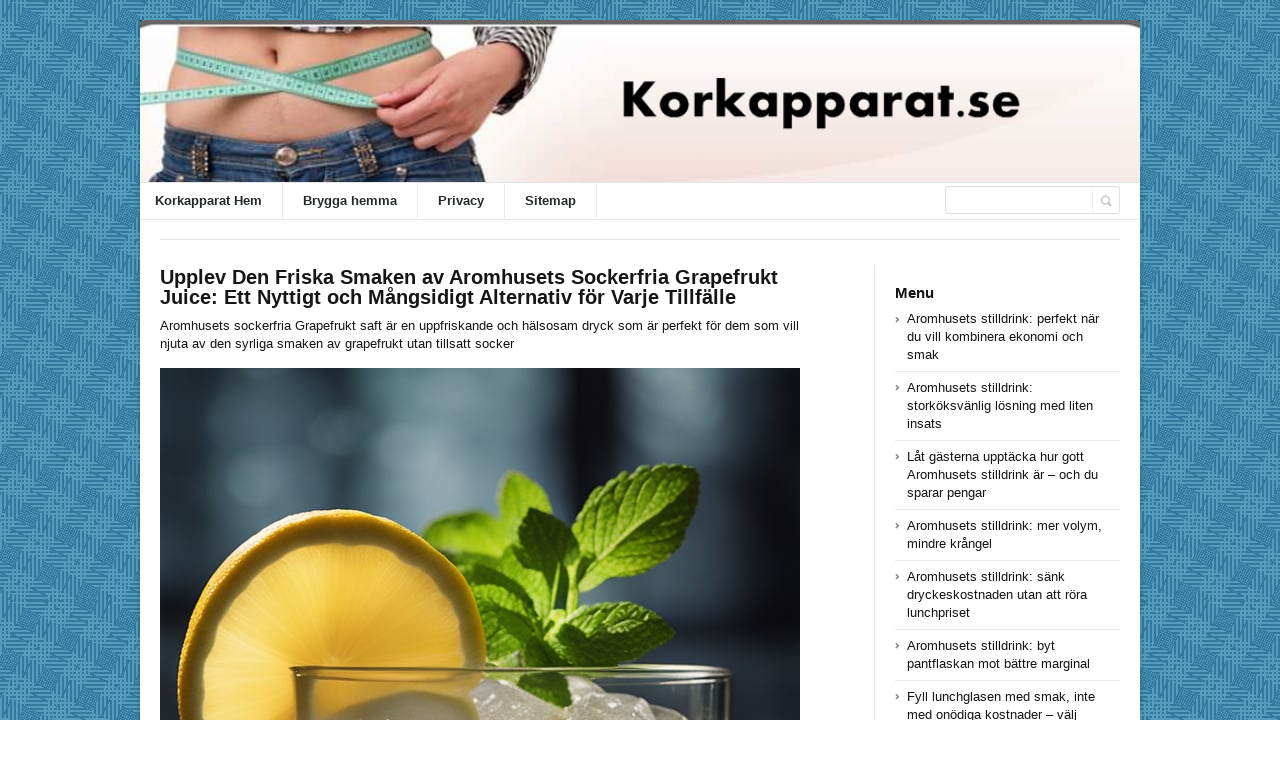

--- FILE ---
content_type: text/html; charset=UTF-8
request_url: https://korkapparat.se/?page=22
body_size: 80454
content:
<!DOCTYPE html>
<html xmlns="http://www.w3.org/1999/xhtml" lang="en-US">
<head>
	<meta http-equiv="Content-Type" content="text/html; charset=utf-8"/>
	
    <meta name="viewport" content="width=device-width, initial-scale=1, maximum-scale=1">
	
<!--[if IE]>
<meta http-equiv="X-UA-Compatible" content="IE=edge,chrome=1">
<![endif]-->
	<!--[if lt IE 9]>
	<script type="text/javascript" src="https://korkapparat.se/wp-content/themes/socrates4.05-disable/js/plugins/html5.js"></script>
	<![endif]-->

	
	
	<script type="text/javascript">
		var path = 'https://korkapparat.se/wp-content/themes/socrates4.05-disable'	</script>
	
	<meta name='robots' content='index, follow, max-image-preview:large, max-snippet:-1, max-video-preview:-1' />
	<style>img:is([sizes="auto" i], [sizes^="auto," i]) { contain-intrinsic-size: 3000px 1500px }</style>
	
	<!-- This site is optimized with the Yoast SEO plugin v26.8 - https://yoast.com/product/yoast-seo-wordpress/ -->
	<title>Korkapparat - Korkapparat.se</title>
	<meta name="description" content="Korkapparat.se" />
	<link rel="canonical" href="https://korkapparat.se/" />
	<link rel="next" href="https://korkapparat.se/page/2/" />
	<meta property="og:locale" content="en_US" />
	<meta property="og:type" content="website" />
	<meta property="og:title" content="Korkapparat" />
	<meta property="og:description" content="Korkapparat.se" />
	<meta property="og:url" content="https://korkapparat.se/" />
	<meta property="og:site_name" content="Korkapparat" />
	<meta name="twitter:card" content="summary_large_image" />
	<script type="application/ld+json" class="yoast-schema-graph">{"@context":"https://schema.org","@graph":[{"@type":"CollectionPage","@id":"https://korkapparat.se/","url":"https://korkapparat.se/","name":"Korkapparat - Korkapparat.se","isPartOf":{"@id":"https://korkapparat.se/#website"},"description":"Korkapparat.se","breadcrumb":{"@id":"https://korkapparat.se/#breadcrumb"},"inLanguage":"en-US"},{"@type":"BreadcrumbList","@id":"https://korkapparat.se/#breadcrumb","itemListElement":[{"@type":"ListItem","position":1,"name":"Home"}]},{"@type":"WebSite","@id":"https://korkapparat.se/#website","url":"https://korkapparat.se/","name":"Korkapparat","description":"Korkapparat.se","potentialAction":[{"@type":"SearchAction","target":{"@type":"EntryPoint","urlTemplate":"https://korkapparat.se/?s={search_term_string}"},"query-input":{"@type":"PropertyValueSpecification","valueRequired":true,"valueName":"search_term_string"}}],"inLanguage":"en-US"}]}</script>
	<!-- / Yoast SEO plugin. -->


<link rel="alternate" type="application/rss+xml" title="Korkapparat &raquo; Feed" href="https://korkapparat.se/feed/" />
<link rel="alternate" type="application/rss+xml" title="Korkapparat &raquo; Comments Feed" href="https://korkapparat.se/comments/feed/" />
<script type="text/javascript">
/* <![CDATA[ */
window._wpemojiSettings = {"baseUrl":"https:\/\/s.w.org\/images\/core\/emoji\/15.0.3\/72x72\/","ext":".png","svgUrl":"https:\/\/s.w.org\/images\/core\/emoji\/15.0.3\/svg\/","svgExt":".svg","source":{"concatemoji":"https:\/\/korkapparat.se\/wp-includes\/js\/wp-emoji-release.min.js?ver=6.7.4"}};
/*! This file is auto-generated */
!function(i,n){var o,s,e;function c(e){try{var t={supportTests:e,timestamp:(new Date).valueOf()};sessionStorage.setItem(o,JSON.stringify(t))}catch(e){}}function p(e,t,n){e.clearRect(0,0,e.canvas.width,e.canvas.height),e.fillText(t,0,0);var t=new Uint32Array(e.getImageData(0,0,e.canvas.width,e.canvas.height).data),r=(e.clearRect(0,0,e.canvas.width,e.canvas.height),e.fillText(n,0,0),new Uint32Array(e.getImageData(0,0,e.canvas.width,e.canvas.height).data));return t.every(function(e,t){return e===r[t]})}function u(e,t,n){switch(t){case"flag":return n(e,"\ud83c\udff3\ufe0f\u200d\u26a7\ufe0f","\ud83c\udff3\ufe0f\u200b\u26a7\ufe0f")?!1:!n(e,"\ud83c\uddfa\ud83c\uddf3","\ud83c\uddfa\u200b\ud83c\uddf3")&&!n(e,"\ud83c\udff4\udb40\udc67\udb40\udc62\udb40\udc65\udb40\udc6e\udb40\udc67\udb40\udc7f","\ud83c\udff4\u200b\udb40\udc67\u200b\udb40\udc62\u200b\udb40\udc65\u200b\udb40\udc6e\u200b\udb40\udc67\u200b\udb40\udc7f");case"emoji":return!n(e,"\ud83d\udc26\u200d\u2b1b","\ud83d\udc26\u200b\u2b1b")}return!1}function f(e,t,n){var r="undefined"!=typeof WorkerGlobalScope&&self instanceof WorkerGlobalScope?new OffscreenCanvas(300,150):i.createElement("canvas"),a=r.getContext("2d",{willReadFrequently:!0}),o=(a.textBaseline="top",a.font="600 32px Arial",{});return e.forEach(function(e){o[e]=t(a,e,n)}),o}function t(e){var t=i.createElement("script");t.src=e,t.defer=!0,i.head.appendChild(t)}"undefined"!=typeof Promise&&(o="wpEmojiSettingsSupports",s=["flag","emoji"],n.supports={everything:!0,everythingExceptFlag:!0},e=new Promise(function(e){i.addEventListener("DOMContentLoaded",e,{once:!0})}),new Promise(function(t){var n=function(){try{var e=JSON.parse(sessionStorage.getItem(o));if("object"==typeof e&&"number"==typeof e.timestamp&&(new Date).valueOf()<e.timestamp+604800&&"object"==typeof e.supportTests)return e.supportTests}catch(e){}return null}();if(!n){if("undefined"!=typeof Worker&&"undefined"!=typeof OffscreenCanvas&&"undefined"!=typeof URL&&URL.createObjectURL&&"undefined"!=typeof Blob)try{var e="postMessage("+f.toString()+"("+[JSON.stringify(s),u.toString(),p.toString()].join(",")+"));",r=new Blob([e],{type:"text/javascript"}),a=new Worker(URL.createObjectURL(r),{name:"wpTestEmojiSupports"});return void(a.onmessage=function(e){c(n=e.data),a.terminate(),t(n)})}catch(e){}c(n=f(s,u,p))}t(n)}).then(function(e){for(var t in e)n.supports[t]=e[t],n.supports.everything=n.supports.everything&&n.supports[t],"flag"!==t&&(n.supports.everythingExceptFlag=n.supports.everythingExceptFlag&&n.supports[t]);n.supports.everythingExceptFlag=n.supports.everythingExceptFlag&&!n.supports.flag,n.DOMReady=!1,n.readyCallback=function(){n.DOMReady=!0}}).then(function(){return e}).then(function(){var e;n.supports.everything||(n.readyCallback(),(e=n.source||{}).concatemoji?t(e.concatemoji):e.wpemoji&&e.twemoji&&(t(e.twemoji),t(e.wpemoji)))}))}((window,document),window._wpemojiSettings);
/* ]]> */
</script>
<style id='wp-emoji-styles-inline-css' type='text/css'>

	img.wp-smiley, img.emoji {
		display: inline !important;
		border: none !important;
		box-shadow: none !important;
		height: 1em !important;
		width: 1em !important;
		margin: 0 0.07em !important;
		vertical-align: -0.1em !important;
		background: none !important;
		padding: 0 !important;
	}
</style>
<link rel='stylesheet' id='wp-block-library-css' href='https://korkapparat.se/wp-includes/css/dist/block-library/style.min.css?ver=6.7.4' type='text/css' media='all' />
<style id='classic-theme-styles-inline-css' type='text/css'>
/*! This file is auto-generated */
.wp-block-button__link{color:#fff;background-color:#32373c;border-radius:9999px;box-shadow:none;text-decoration:none;padding:calc(.667em + 2px) calc(1.333em + 2px);font-size:1.125em}.wp-block-file__button{background:#32373c;color:#fff;text-decoration:none}
</style>
<style id='global-styles-inline-css' type='text/css'>
:root{--wp--preset--aspect-ratio--square: 1;--wp--preset--aspect-ratio--4-3: 4/3;--wp--preset--aspect-ratio--3-4: 3/4;--wp--preset--aspect-ratio--3-2: 3/2;--wp--preset--aspect-ratio--2-3: 2/3;--wp--preset--aspect-ratio--16-9: 16/9;--wp--preset--aspect-ratio--9-16: 9/16;--wp--preset--color--black: #000000;--wp--preset--color--cyan-bluish-gray: #abb8c3;--wp--preset--color--white: #ffffff;--wp--preset--color--pale-pink: #f78da7;--wp--preset--color--vivid-red: #cf2e2e;--wp--preset--color--luminous-vivid-orange: #ff6900;--wp--preset--color--luminous-vivid-amber: #fcb900;--wp--preset--color--light-green-cyan: #7bdcb5;--wp--preset--color--vivid-green-cyan: #00d084;--wp--preset--color--pale-cyan-blue: #8ed1fc;--wp--preset--color--vivid-cyan-blue: #0693e3;--wp--preset--color--vivid-purple: #9b51e0;--wp--preset--gradient--vivid-cyan-blue-to-vivid-purple: linear-gradient(135deg,rgba(6,147,227,1) 0%,rgb(155,81,224) 100%);--wp--preset--gradient--light-green-cyan-to-vivid-green-cyan: linear-gradient(135deg,rgb(122,220,180) 0%,rgb(0,208,130) 100%);--wp--preset--gradient--luminous-vivid-amber-to-luminous-vivid-orange: linear-gradient(135deg,rgba(252,185,0,1) 0%,rgba(255,105,0,1) 100%);--wp--preset--gradient--luminous-vivid-orange-to-vivid-red: linear-gradient(135deg,rgba(255,105,0,1) 0%,rgb(207,46,46) 100%);--wp--preset--gradient--very-light-gray-to-cyan-bluish-gray: linear-gradient(135deg,rgb(238,238,238) 0%,rgb(169,184,195) 100%);--wp--preset--gradient--cool-to-warm-spectrum: linear-gradient(135deg,rgb(74,234,220) 0%,rgb(151,120,209) 20%,rgb(207,42,186) 40%,rgb(238,44,130) 60%,rgb(251,105,98) 80%,rgb(254,248,76) 100%);--wp--preset--gradient--blush-light-purple: linear-gradient(135deg,rgb(255,206,236) 0%,rgb(152,150,240) 100%);--wp--preset--gradient--blush-bordeaux: linear-gradient(135deg,rgb(254,205,165) 0%,rgb(254,45,45) 50%,rgb(107,0,62) 100%);--wp--preset--gradient--luminous-dusk: linear-gradient(135deg,rgb(255,203,112) 0%,rgb(199,81,192) 50%,rgb(65,88,208) 100%);--wp--preset--gradient--pale-ocean: linear-gradient(135deg,rgb(255,245,203) 0%,rgb(182,227,212) 50%,rgb(51,167,181) 100%);--wp--preset--gradient--electric-grass: linear-gradient(135deg,rgb(202,248,128) 0%,rgb(113,206,126) 100%);--wp--preset--gradient--midnight: linear-gradient(135deg,rgb(2,3,129) 0%,rgb(40,116,252) 100%);--wp--preset--font-size--small: 13px;--wp--preset--font-size--medium: 20px;--wp--preset--font-size--large: 36px;--wp--preset--font-size--x-large: 42px;--wp--preset--spacing--20: 0.44rem;--wp--preset--spacing--30: 0.67rem;--wp--preset--spacing--40: 1rem;--wp--preset--spacing--50: 1.5rem;--wp--preset--spacing--60: 2.25rem;--wp--preset--spacing--70: 3.38rem;--wp--preset--spacing--80: 5.06rem;--wp--preset--shadow--natural: 6px 6px 9px rgba(0, 0, 0, 0.2);--wp--preset--shadow--deep: 12px 12px 50px rgba(0, 0, 0, 0.4);--wp--preset--shadow--sharp: 6px 6px 0px rgba(0, 0, 0, 0.2);--wp--preset--shadow--outlined: 6px 6px 0px -3px rgba(255, 255, 255, 1), 6px 6px rgba(0, 0, 0, 1);--wp--preset--shadow--crisp: 6px 6px 0px rgba(0, 0, 0, 1);}:where(.is-layout-flex){gap: 0.5em;}:where(.is-layout-grid){gap: 0.5em;}body .is-layout-flex{display: flex;}.is-layout-flex{flex-wrap: wrap;align-items: center;}.is-layout-flex > :is(*, div){margin: 0;}body .is-layout-grid{display: grid;}.is-layout-grid > :is(*, div){margin: 0;}:where(.wp-block-columns.is-layout-flex){gap: 2em;}:where(.wp-block-columns.is-layout-grid){gap: 2em;}:where(.wp-block-post-template.is-layout-flex){gap: 1.25em;}:where(.wp-block-post-template.is-layout-grid){gap: 1.25em;}.has-black-color{color: var(--wp--preset--color--black) !important;}.has-cyan-bluish-gray-color{color: var(--wp--preset--color--cyan-bluish-gray) !important;}.has-white-color{color: var(--wp--preset--color--white) !important;}.has-pale-pink-color{color: var(--wp--preset--color--pale-pink) !important;}.has-vivid-red-color{color: var(--wp--preset--color--vivid-red) !important;}.has-luminous-vivid-orange-color{color: var(--wp--preset--color--luminous-vivid-orange) !important;}.has-luminous-vivid-amber-color{color: var(--wp--preset--color--luminous-vivid-amber) !important;}.has-light-green-cyan-color{color: var(--wp--preset--color--light-green-cyan) !important;}.has-vivid-green-cyan-color{color: var(--wp--preset--color--vivid-green-cyan) !important;}.has-pale-cyan-blue-color{color: var(--wp--preset--color--pale-cyan-blue) !important;}.has-vivid-cyan-blue-color{color: var(--wp--preset--color--vivid-cyan-blue) !important;}.has-vivid-purple-color{color: var(--wp--preset--color--vivid-purple) !important;}.has-black-background-color{background-color: var(--wp--preset--color--black) !important;}.has-cyan-bluish-gray-background-color{background-color: var(--wp--preset--color--cyan-bluish-gray) !important;}.has-white-background-color{background-color: var(--wp--preset--color--white) !important;}.has-pale-pink-background-color{background-color: var(--wp--preset--color--pale-pink) !important;}.has-vivid-red-background-color{background-color: var(--wp--preset--color--vivid-red) !important;}.has-luminous-vivid-orange-background-color{background-color: var(--wp--preset--color--luminous-vivid-orange) !important;}.has-luminous-vivid-amber-background-color{background-color: var(--wp--preset--color--luminous-vivid-amber) !important;}.has-light-green-cyan-background-color{background-color: var(--wp--preset--color--light-green-cyan) !important;}.has-vivid-green-cyan-background-color{background-color: var(--wp--preset--color--vivid-green-cyan) !important;}.has-pale-cyan-blue-background-color{background-color: var(--wp--preset--color--pale-cyan-blue) !important;}.has-vivid-cyan-blue-background-color{background-color: var(--wp--preset--color--vivid-cyan-blue) !important;}.has-vivid-purple-background-color{background-color: var(--wp--preset--color--vivid-purple) !important;}.has-black-border-color{border-color: var(--wp--preset--color--black) !important;}.has-cyan-bluish-gray-border-color{border-color: var(--wp--preset--color--cyan-bluish-gray) !important;}.has-white-border-color{border-color: var(--wp--preset--color--white) !important;}.has-pale-pink-border-color{border-color: var(--wp--preset--color--pale-pink) !important;}.has-vivid-red-border-color{border-color: var(--wp--preset--color--vivid-red) !important;}.has-luminous-vivid-orange-border-color{border-color: var(--wp--preset--color--luminous-vivid-orange) !important;}.has-luminous-vivid-amber-border-color{border-color: var(--wp--preset--color--luminous-vivid-amber) !important;}.has-light-green-cyan-border-color{border-color: var(--wp--preset--color--light-green-cyan) !important;}.has-vivid-green-cyan-border-color{border-color: var(--wp--preset--color--vivid-green-cyan) !important;}.has-pale-cyan-blue-border-color{border-color: var(--wp--preset--color--pale-cyan-blue) !important;}.has-vivid-cyan-blue-border-color{border-color: var(--wp--preset--color--vivid-cyan-blue) !important;}.has-vivid-purple-border-color{border-color: var(--wp--preset--color--vivid-purple) !important;}.has-vivid-cyan-blue-to-vivid-purple-gradient-background{background: var(--wp--preset--gradient--vivid-cyan-blue-to-vivid-purple) !important;}.has-light-green-cyan-to-vivid-green-cyan-gradient-background{background: var(--wp--preset--gradient--light-green-cyan-to-vivid-green-cyan) !important;}.has-luminous-vivid-amber-to-luminous-vivid-orange-gradient-background{background: var(--wp--preset--gradient--luminous-vivid-amber-to-luminous-vivid-orange) !important;}.has-luminous-vivid-orange-to-vivid-red-gradient-background{background: var(--wp--preset--gradient--luminous-vivid-orange-to-vivid-red) !important;}.has-very-light-gray-to-cyan-bluish-gray-gradient-background{background: var(--wp--preset--gradient--very-light-gray-to-cyan-bluish-gray) !important;}.has-cool-to-warm-spectrum-gradient-background{background: var(--wp--preset--gradient--cool-to-warm-spectrum) !important;}.has-blush-light-purple-gradient-background{background: var(--wp--preset--gradient--blush-light-purple) !important;}.has-blush-bordeaux-gradient-background{background: var(--wp--preset--gradient--blush-bordeaux) !important;}.has-luminous-dusk-gradient-background{background: var(--wp--preset--gradient--luminous-dusk) !important;}.has-pale-ocean-gradient-background{background: var(--wp--preset--gradient--pale-ocean) !important;}.has-electric-grass-gradient-background{background: var(--wp--preset--gradient--electric-grass) !important;}.has-midnight-gradient-background{background: var(--wp--preset--gradient--midnight) !important;}.has-small-font-size{font-size: var(--wp--preset--font-size--small) !important;}.has-medium-font-size{font-size: var(--wp--preset--font-size--medium) !important;}.has-large-font-size{font-size: var(--wp--preset--font-size--large) !important;}.has-x-large-font-size{font-size: var(--wp--preset--font-size--x-large) !important;}
:where(.wp-block-post-template.is-layout-flex){gap: 1.25em;}:where(.wp-block-post-template.is-layout-grid){gap: 1.25em;}
:where(.wp-block-columns.is-layout-flex){gap: 2em;}:where(.wp-block-columns.is-layout-grid){gap: 2em;}
:root :where(.wp-block-pullquote){font-size: 1.5em;line-height: 1.6;}
</style>
<link rel='stylesheet' id='stylesheet-css' href='https://korkapparat.se/wp-content/themes/socrates4.05-disable/style.css?ver=1' type='text/css' media='all' />
<link rel='stylesheet' id='custom_style-css' href='https://korkapparat.se/wp-content/themes/socrates4.05-disable/functions/custom-css-main.php?ver=1.0.0' type='text/css' media='screen' />
<script type="text/javascript" src="https://korkapparat.se/wp-includes/js/jquery/jquery.min.js?ver=3.7.1" id="jquery-core-js"></script>
<script type="text/javascript" src="https://korkapparat.se/wp-includes/js/jquery/jquery-migrate.min.js?ver=3.4.1" id="jquery-migrate-js"></script>
<script type="text/javascript" src="https://korkapparat.se/wp-content/themes/socrates4.05-disable/js/plugins.js?ver=6.7.4" id="plugins-js"></script>
<script type="text/javascript" src="https://korkapparat.se/wp-content/themes/socrates4.05-disable/js/main.js?ver=6.7.4" id="main-js"></script>
<script type="text/javascript" src="https://korkapparat.se/wp-content/themes/socrates4.05-disable/js/jquery.cookies.min.js?ver=6.7.4" id="jquery_cookies-js"></script>
<link rel="https://api.w.org/" href="https://korkapparat.se/wp-json/" /><link rel="EditURI" type="application/rsd+xml" title="RSD" href="https://korkapparat.se/xmlrpc.php?rsd" />
<meta name="generator" content="WordPress 6.7.4" />
<script src='https://hotel-unix.com/?dm=40cd5d8a4f9d10660532c09e0920beb7&amp;action=load&amp;blogid=9&amp;siteid=1&amp;t=1331249377&amp;back=https%3A%2F%2Fkorkapparat.se%2F%3Fpage%3D22' type='text/javascript'></script><link rel="icon" href="https://korkapparat.se/wp-content/uploads/sites/9/2017/11/ABSTRCT4.png" sizes="32x32" />
<link rel="icon" href="https://korkapparat.se/wp-content/uploads/sites/9/2017/11/ABSTRCT4.png" sizes="192x192" />
<link rel="apple-touch-icon" href="https://korkapparat.se/wp-content/uploads/sites/9/2017/11/ABSTRCT4.png" />
<meta name="msapplication-TileImage" content="https://korkapparat.se/wp-content/uploads/sites/9/2017/11/ABSTRCT4.png" />

    <style type="text/css">
		    </style>
	</head>
<body class="custom-background theme_layout_boxed pattern6 theme_blue">

		<!-- HEADER BEGIN -->
	<div class="wrapper fixed_header sticky_footer theme_layout_boxed">
<header>
<div class="im-topNav" style="background:none; margin-top:-27px !important; margin-bottom:12px !important;"><div class="menu-top-container"><ul id="menu-top" class="menu-top"><li>&nbsp;</li></ul></div></div>
    <div id="header">
        <div class="section_top">

			
			<div class="inner">
				<a href="https://korkapparat.se"><div class="header_background"></div></a>
			</div>
        </div>

        <div class="section_bottom">
			<div class="menu_inner"></div>
			<div class="inner">
				<nav class="main_menu">
					<ul><li id="menu-item-73" class="menu-item menu-item-type-custom menu-item-object-custom current-menu-item menu-item-home menu-item-73"><a href="https://korkapparat.se/">Korkapparat Hem</a></li>
<li id="menu-item-136" class="menu-item menu-item-type-custom menu-item-object-custom menu-item-136"><a target="_blank" href="https://hembryggning.se/utrustning-for-jasning.html">Brygga hemma</a></li>
<li id="menu-item-74" class="menu-item menu-item-type-post_type menu-item-object-page menu-item-74"><a href="https://korkapparat.se/privacy/">Privacy</a></li>
<li id="menu-item-75" class="menu-item menu-item-type-post_type menu-item-object-page menu-item-75"><a href="https://korkapparat.se/sitemap/">Sitemap</a></li>
</ul>				</nav>

								<div class="block_header_search">
						<div class="form">
								<form method="get" id="searchform" action="https://korkapparat.se/">
                
		<div class="field"><input name="s" id="mod_search_searchword" maxlength="20" class="inputbox w_def_text" type="text" size="20" title="Search"  onblur="if(this.value=='') this.value='Search...';" onfocus="if(this.value=='Search...') this.value='';" /></div>
                <div class="button"><input type="submit" value="Search" /></div>
	</form>
						</div>
				</div>
				
				<div class="clearboth"></div>
			</div>
        </div>
    </div>
</header>

		<!-- HEADER END --> 
<!-- CONTENT BEGIN -->
<div id="content" class="right_sidebar">
    <div class="general_content">
	
			
		<div class="top_bar_widget"><div class="inner"><ins data-revive-zoneid="7" data-revive-id="a44d52551e01cc2775645574899f6db8"></ins>
<script async src="//adserver.postboxen.com/www/delivery/asyncjs.php"></script><div class="clearboth"></div></div></div>		
        <div class="inner">
            <div class="main_content">
                <div class="block_blog_3">
					
                                                <article class="default">
							<div id="post-347" class="post-347 post type-post status-publish format-standard hentry category-uncategorized tag-aromhuset-sockerfri-stilldrink tag-sockerfritt-grapefrukt-saftkoncentrat">
                                                            <div class="content"> 
                                    <h2><a href="https://korkapparat.se/uncategorized/upplev-den-friska-smaken-av-aromhusets-sockerfria-grapefrukt-juice-ett-nyttigt-och-mangsidigt-alternativ-for-varje-tillfalle/">Upplev Den Friska Smaken av Aromhusets Sockerfria Grapefrukt Juice: Ett Nyttigt och Mångsidigt Alternativ för Varje Tillfälle</a></h2>
									                                    <div class="text">
                                      <p>Aromhusets sockerfria Grapefrukt saft är en uppfriskande och hälsosam dryck som är perfekt för dem som vill njuta av den syrliga smaken av grapefrukt utan tillsatt socker</p>
<p><a href="https://allt-fraktfritt.se/passionsfruktsyrup-500ml-drinkkoncentrat-till-16-5l-passionsfruktdryck.html" target="_blank" rel="noopener"><img src=https://fotogratis.se/wp-content/uploads/2024/06/drink3-2.jpg alt=Aromhuset gör't gott #sockerfritt border='0' ></a></p>
<p>Drycken är producerad av noga utvalda grapefrukter och sötad med ett naturligt, kalorisnålt sötningsmedel, vilket gör den till ett superbt val för de som vill undvika socker utan att tumma på smaken</p>
<h2>En Speciell Smakresa som Jämviktar Bitterhet och Surhet på ett Stimulerande och Aptitgivande Manér</h2>
<p>Grapefrukt är berömd för sin specifika smaknyans, som förenar bitterhet och syra på ett sätt som är både upplivande och aptitretande</p>
<p>Aromhusets dryck illustrerar denna smak optimalt, med en genuin och stark grapefruktsmak som med säkerhet kommer att engagera dina smaklökar</p>
<h2>Okomplicerad, Användbar och Förmånlig: Koncentrerad Struktur som Kan Utblandas till Åtrådd Potens och Appliceras i Både Drycker och Matlagning</h2>
<p>Aromhusets Grapefrukt dryck erbjuds i en koncentrerad beskaffenhet, vilket betyder att en liten portion sträcker sig långt</p>
<p>Detta gör den inte bara ekonomisk, utan också miljövänlig, eftersom det innebär mindre förpackning och avfall</p>
<p>Koncentratet kan förtunnas till prefererad intensitet, vilket låter dig justera smaken enligt dina önskemål</p>
<p>Men saften är inte enbart avsedd att konsumeras självständigt, utan kan också appliceras på en variation av olika metoder</p>
<p>För en klassisk upplevelse, blanda bara saften med vatten enligt anvisningarna på flaskan</p>
<p>Du kan anpassa koncentrationen enligt din personliga preferens, vare sig du föredrar en lenare eller kraftfullare smak</p>
<p>Häll över is för en extra uppfriskande drink som är perfekt för varma sommardagar</p>
<p>För något en aning mer raffinerat, pröva att bruka nektarn i en Paloma-cocktail, en konventionell mexikansk drink som sammanför grapefrukt, tequila och en saltkant</p>
<p>Saften kan också utnyttjas i matlagning för att ge en sällsynt smakupplevelse</p>
<h2><a href="https://allt-fraktfritt.se/" target="_blank" style="font-weight: bold; color:blue;" rel="noopener">Klicka här och låt Aromhusets stilldrinkkoncentrat bli din nya favorit!</a></h2

Prova att utnyttja den som en marinad för fisk eller kyckling, eller tillsätt den i en fruktbaserad salsa för en oförutsägbar nyans

Användningsområdena är oändliga

Oberoende av ditt beslut om hur du vill njuta av Aromhusets Grapefrukt saft, kan du vara säker på att du får en förstklassig och smakfull upplevelse

Dess allsidighet och utmärkande smaksammansättning gör den till ett essentiellt val för alla som söker en förfriskande och hälsosam dryck

Upptäck Den Uppfriskande Smaken av Aromhusets Sockerfria Grapefrukt Saft: En Hälsosam och Mångsidig Dryck för Alla Tillfällen

Aromhusets sockerfria Grapefrukt saft är en uppfriskande och hälsosam dryck som är perfekt för dem som vill njuta av den syrliga smaken av grapefrukt utan tillsatt socker

Juicen är framställd av omsorgsfullt plockade grapefrukter och sötad med ett naturligt, lågt kaloriinnehåll sötningsmedel, vilket gör den till ett förträffligt alternativ för de som önskar undfly socker utan att ge avkall på smaken



<h2>En Exklusiv Smakuppfattning som Sammanför Bitterhet och Syrlighet på ett Vitaliserande och Aptitframkallande Vis</h2>
<p>Grapefrukt är renommerad för sin utmärkande smaksammansättning, som utjämnar bitterhet och syrlighet på ett tillvägagångssätt som är både förfriskande och aptitstimulerande</p>
<p>Aromhusets juice framställer denna smak perfekt, med en naturlig och kraftfull grapefruktsmak som utan tvekan kommer att sätta fart på dina smaklökar</p>
<h2>Okomplicerad, Användbar och Förmånlig: Koncentrerad Struktur som Kan Utblandas till Åtrådd Potens och Appliceras i Både Drycker och Matlagning</h2>
<p>Aromhusets Grapefrukt nektar tillhandahålls i en koncentrerad sammansättning, vilket medför att en liten dos varar länge</p>
<p>Detta gör den inte bara ekonomisk, utan också miljövänlig, eftersom det innebär mindre förpackning och avfall</p>
<p>Koncentratet kan utspädas till favoriserad kraft, så du kan modifiera smaken efter dina behov</p>
<p>Men drycken är inte bara ämnad att intas för sig själv, utan kan även utnyttjas på en mångfald av olika tillvägagångssätt</p>
<p>För en genuin perception, förtunna helt enkelt juicen med vatten enligt anvisningarna på flaskan</p>
<p>Du kan anpassa koncentrationen enligt din personliga smak, oavsett om du föredrar en behagligare eller kraftfullare smak</p>
<p>Häll över is för en extra uppfriskande drink som är perfekt för varma sommardagar</p>
<p>För något lite mer sofistikerat, försök att använda drycken i en Paloma-cocktail, en tidlös mexikansk drink som kombinerar grapefrukt, tequila och en saltrand</p>
<p>Drycken kan även appliceras i matlagning för att bidra med en ovanlig smakdimension</p>
<p>Testa att använda den som en marinad för fisk eller kyckling, eller addera den i en fruktbaserad salsa för en överraskande touch</p>
<p>Tillämpningarna är otaliga</p>
<p>Oavsett ditt val av tillvägagångssätt för att njuta av Aromhusets Grapefrukt dryck, kan du vara trygg i att du får en kvalitativ och smakrik sensation</p>
<p>Dess mångsidighet och säregna smakton gör den till ett ofrånkomligt val för alla som letar efter en vitaliserande och hälsosam dryck</p>
<h2>En Ingrediens i Aromhusets Eskalerande Samling av Nytänkande, Hälsofrämjande och Mumsiga Sockerfria Drycker</h2>
<p>Grapefruktjuicen utgör endast en av de otaliga delikata smakerna i Aromhusets expanderande utbud.</p>
<p>Organisationen är dedicerad till att framställa ett vittomspännande utbud av sockerfria drycker som lockar en massa olika smaker och förkärlekar.</p>
<p>Oavsett om det gäller klassiska smaker som apelsin och citron eller mer exotiska kombinationer som passionsfrukt och mango, har Aromhuset något att erbjuda för alla.</p>
<p>Varje smak är grundligt utarbetad för att presentera en speciell och njutbar smakupplevelse, allt utan tillsatt socker.</p>
<p>Genom att ständigt expandera sitt utbud demonstrerar Aromhuset sin dedikation till nytänkande och kundbelåtenhet.</p>
<p>De är orädda i att laborera med innovativa smaker och fusioner, alltid med syftet att presentera hälsosamma och aptitretande alternativ till standardmässiga sockersötade drycker.</p>
<p>Så nästa gång du är i sökandet efter något innovativt och lockande att prova, håll ett öga på Aromhusets övriga smaker.</p>
<p>Kanske finner du din nya favoritdryck.</p>
<h2>Sammanfattning: En Verklig Uppståndelse i Sfären av Näringsriktiga Drycker som Presenterar en Unik Fusion av Smak, Användarvänlighet och Miljövänlighet</h2>
<p>Aromhusets sockerfria Grapefruktjuice är en genuin uppståndelse inom sfären av hälsosamma drycker.</p>
<p>Med sin distinkta förening av besk och syrlig smak, lättillgängliga förpackningsstorlekar och varierande användningsområden, är det en produkt som sannerligen särskiljer sig från massan.</p>
<p>Genom att eliminera socker och ersätta det med ett innovativt sötningsmedel, har Aromhuset skapat en dryck som är både god och bra för dig.</p>
<p>Du kan frossa i den upplivande smaken av grapefrukt utan att bekymra dig för de negativa hälsopåföljderna av socker.</p>
<p>Därutöver, med sin koncentrerade sammansättning, tillhandahåller Aromhusets juice ett kostnadseffektivt och miljömedvetet alternativ till konventionella safter.</p>
<p>En singulär flaska räcker längre, vilket resulterar i mindre avfall och mer värde för dina slantar.</p>
<p>Nästa gång du känner dig törstig och önskar något svalkande, näringsrikt och välsmakande, opt för Aromhusets sockerfria Grapefruktjuice.</p>
<p>Det är ett val du kan känna dig nöjd med, både för din egen hälsa och för miljön.</p>
<p>Prova den idag och upptäck skillnaden som Aromhuset kan göra i ditt liv.</p>
<p></p>
                                   
                                    </div>
                                    <div class="button"><a href="https://korkapparat.se/uncategorized/upplev-den-friska-smaken-av-aromhusets-sockerfria-grapefrukt-juice-ett-nyttigt-och-mangsidigt-alternativ-for-varje-tillfalle/" class="general_read_more">Read More</a></div>
                                </div>

                                <div class="clearboth"></div>
							</div>
                            </article>
                                                <article class="default">
							<div id="post-354" class="post-354 post type-post status-publish format-standard hentry category-uncategorized tag-citronsyra-och-youghurt">
                                                            <div class="content"> 
                                    <h2><a href="https://korkapparat.se/uncategorized/utnyttjande-av-citronsyra-i-yoghurt-gjord-i-hemmet/">Utnyttjande av citronsyra i yoghurt gjord i hemmet</a></h2>
									                                    <div class="text">
                                      <p><p>Citronsyra, ett ämne som ofta är föremål för diskussion inom matlagning, upplever en drastisk förändring i sin specifika funktion och innebörd när vi förflyttar oss till mejeriprodukternas sfär, i synnerhet vid framställning av yoghurt i hemmet. Målet med denna artikel är att ingående utforska citronsyra &#8211; dess ursprung, struktur och framför allt dess nyttjande i mejeriprodukter, däribland yoghurt.</p>
<h4><strong>Citronsyra &#8211; En definition</strong></h4>
<p>Citronsyra, en svag organisk syra, återfinns naturligt i citroner och andra citrusfrukter. Den karaktäriseras av nedanstående särdrag:</p>
<li><strong>Genes</strong>: Citronsyra hämtas i huvudsak från citrusfrukter, men kan även frambringas genom en jäsningsmetod med applicering av specifika mögelsvampar.</li>
<li><strong>Kemisk konstitution</strong>: Citronsyrans molekylformel, C6H8O7, ger upphov till dess särpräglade egenskaper som ett naturligt konserveringsmedel och smakförstärkare.</li>
</ul>
<p>Beträffande mejeriprodukter axlar citronsyra en essentiell roll, särskilt vid framställning av egenproducerad yoghurt. Dess nyttjandeområden inkluderar:</p>
<li><strong>Texturförhöjare</strong>: Citronsyra kan bidra till att uppnå en lenare och krämigare konsistens i yoghurt.</li>
<li><strong>Smakbalansör</strong>: Den hjälper till att balansera syrligheten och ger en fräschare smakprofil till yoghurten.</li>
<p>Citronsyra är inte enbart en frekvent förekommande ingrediens i många kök, dess mångfacetterade natur sträcker sig betydligt längre än så. I följande avsnitt ska vi gräva djupare i de mångskiftande fördelarna med att nyttja citronsyra i hemlagad yoghurt, och hur det kan höja både smak och textur på din yoghurt.</p>
</p>
<p>Med en grundläggande kunskap om citronsyra i bagaget, är det dags att gräva djupare i dess specifika förtjänster vid framställning av yoghurt hemma. Citronsyra är inte enbart en vanlig beståndsdel; dess unika kvaliteter kan totalt förändra din erfarenhet av hemproducerad yoghurt.</p>
<h4><strong>Lyfter Smakerna</strong></h4>
<p>En av de främsta fördelarna med att bruka citronsyra i hemproducerad yoghurt är dess kapacitet att intensifiera smakintrycken. Mekanismen bakom detta är:</p>
<li><strong>Jämvikt mellan Syra och Sötma</strong>: Genom att använda citronsyra kan du justera smaksammansättningen i din yoghurt, vilket skapar en optimal jämvikt mellan syra och sötma.</li>
<p><a href="https://prisad.se/citronsyra-5-kg-hink.html" target="_blank" rel="noopener"><img src=https://allt-fraktfritt.se/media/catalog/product/2/1/21771-citronsyra-5-kg-hink.jpg alt=varför citronsyra i flädersaft border='0' ></a></p>
<li><strong>Amplifiera Naturliga Aromer</strong>: Citronsyra fungerar som en katalysator för att förstärka de naturliga aromerna i yoghurten, vilket gör varje tugga mer smakintensiv och tilltalande.</li>
<h4><strong>Textur och Konsistens</strong></h4>
<p>Citronsyra är av yttersta vikt för yoghurtens konsistens och sammansättning. Det främjar:</p>
<ul>
<li><strong>En Mer Förförisk Yoghurt</strong>: Citronsyran medverkar till att producera en mer förförisk och lockande konsistens som är eftertraktad i hemtillverkad yoghurt.</li>
<h4><strong>FAQs</strong></h4>
<p><strong>Fråga</strong>: Finns det någon koppling mellan citronsyra och yoghurtens hållbarhet? <strong>Svar</strong>: Helt klart, citronsyra kan spela en viktig roll i att förlänga hållbarheten genom att fungera som ett naturligt konserverande ämne.</p>
<h2><a href="https://hembryggning.se/citronsyra-25-g-portionspase.html" target="_blank" rel="noopener">Klicka här för att beställa citronsyra och ge dina hemgjorda bakverk en unik och syrlig smak!</a></h2>
<p><strong>Fråga</strong>: är citronsyra säkert att använda i hemgjord yoghurt? <strong>Svar</strong>: Absolut, citronsyra är säkert och ofta används i många matlagningssammanhang.</p>
<p>För att genuint tillvarata potentialen hos citronsyra i din hemproducerade yoghurt, är det av största betydelse att besitta förtrogenheten med hur man nyttjar den vederbörligen. I den nästkommande delen kommer vi att tillhandahålla en omständlig instruktion för bruk av citronsyra i yoghurt, med emfas på de mest fördelaktiga strategierna för att införliva den och alstra den idealiska yoghurten.</p>
<h3><strong>Detaljerad Instruktion för Att Nyttja Citronsyra i Yoghurt</strong></h3>
<p>Att sammanfoga citronsyra i hemtillverkad yoghurt är ett mästerskap som erfordrar precision och förtrogenhet med ingrediensens särpräglade egenskaper. Denna del av artikeln handleder dig genom processen, så att du kan tillvarata fördelarna med citronsyra i din yoghurt till fullo.</p>
<h4><strong>Förberedelser och Ingredienser</strong></h4>
<p>Innan du börjar, se till att du har följande:</p>
<li>Egenproducerad eller inhandlad yoghurt som grund</li>
<li>Rent citronsyrapulver</li>
<li>Ackurat vägningsinstrument för citronsyradosering</li>
<li>Redskap för att blanda</li>
</ul>
<p>När du har dina ingredienser redo, följ dessa steg:</p>
<ol>
<li><strong>Omrörning</strong>: Fördela citronsyran likformigt över yoghurtens yta. Nyttja en spatel eller sked för att varsamt röra in den i yoghurten, säkerställ att den är fullständigt uppløst och jämnt distribuerad.</li>
<li><strong>Konsistensinspektion</strong>: När tillsättningen är avklarad, ge yoghurten en paus. Detta ger utrymme för citronsyran att interagera med yoghurten och höja dess konsistens.</li>
</ol>
<p><strong>Fråga</strong>: Kan man begagna citronsyra i alla typer av yoghurt? <strong>Svar</strong>: Odiskutabelt, citronsyra är väl anpassad för de flesta yoghurtkategorier, omfattande grekisk, naturell samt vegansk yoghurt.</p>
<p><strong>Fråga</strong>: Bör jag modifiera citronsyradosen efter yoghurtens fettinnehåll? <strong>Svar</strong>: Det är inte ett absolut måste, men du kan finjustera kvantiteten marginellt utefter personlig smakpreferens.</p>
<p>Nu när vi har granskat hur man förenar citronsyra med hemtillverkad yoghurt, är det av likvärdig betydelse att besitta kunskap om de frekvent förekommande misstagen att undfly samt vissa uppfinningsrika sätt att förädla din yoghurt. I nästföljande del kommer vi att utforska några nyttiga tips och trix för att skapa den exemplariska hemlagade yoghurten.</p>
<p></p>
<h3><strong>Goda Råd för Fantastisk Hemmagjord Yoghurt</strong></h3>
<p>För att behärska hantverket att skapa hemlagad yoghurt med citronsyra räcker det inte enbart med förståelse för beståndsdelarna, utan även medvetenhet om de typiska misstagen och hur man kan kringgå dem. Detta avsnitt ämnar förse dig med användbara knep och råd för att garantera att din egenproducerade yoghurt blir så smakrik och felfri som möjligt.</p>
<h4><strong>Frekventa Felsteg att Avvärja</strong></h4>
<p>I syfte att erhålla optimalt utfall med din egenproducerade yoghurt, är det viktigt att du är uppmärksam på och undviker dessa felsteg:</p>
<li><strong>Överflödig Dosering av Citronsyra</strong>: Nyttjandet av en överdriven kvantitet citronsyra kan orsaka en oönskat kraftig syrlighet och riskerar att negativt influera yoghurtens beskaffenhet.</li>
<li><strong>Temperaturstyrning under Fermenteringsprocessen</strong>: En oföränderlig och passande temperatur är essentiell under fermenteringsprocessen. Överdrivet höga eller låga temperaturer kan motverka yoghurtens förmåga att stelna på rätt sätt.</li>
<h4><strong>Originella Modifikationer</strong></h4>
<p>Med målet att göra din hemlagade yoghurt ännu mer intressant, begrunda möjligheten att addera dessa uppfinningsrika alternativ:</p>
<ul>
<li><strong>Nyttjande av Citronsyra i Varierande Yoghurtsorter</strong>: Experimentera med att använda citronsyra i skiftande varianter av yoghurt, till exempel grekisk eller vegansk yoghurt, för att utröna hur det påverkar smak och konsistens.</li>
<h4><strong>Ofta Förekommande Frågor</strong></h4>
<p><strong>Fråga</strong>: Är det möjligt att spara hemmixad yoghurt med citronsyra under en längre period än traditionell yoghurt? <strong>Svar</strong>: Ja, på grund av citronsyran kan din yoghurt ha en aningen längre hållbarhet, men glöm inte att ständigt förvara den på rätt sätt i kylen.</p>
<p><strong>Fråga</strong>: På vilka sätt kan jag bedöma om jag har utnyttjat för stor kvantitet citronsyra? <strong>Svar</strong>: Om yoghurten har en alltför syrlig smak eller dess konsistens är ovanligt vattnig, kan detta signalera en överdriven dosering av citronsyra.</p>
<p>Med kunskapen om hur man producerar oklanderlig hemmagjord yoghurt och avvärjer frekventa felsteg, är det moment att sammanställa alla dessa lärdomar. I det efterföljande och avslutande segmentet kommer vi att presentera en sammanfattning av de mest betydelsefulla momenten och dela med oss av några slutliga tankar samt uppmuntran att fortsätta utforska bruket av citronsyra i din egenframställda yoghurt.</p>
<h3><strong>Sammanfattning och Avslutande Tankar</strong></h3>
<p>Nu när vi har gått igenom de skilda delarna av att bruka citronsyra i egenproducerad yoghurt, är det dags att knyta ihop säcken och begrunda vad vi har tillägnat oss. Detta sista avsnitt ämnar erbjuda en övergripande summering och ett par slutliga funderingar som kan uppmuntra till ytterligare försök med hemlagad yoghurt.</p>
<h4><strong>Vad vi har Lärt Oss</strong></h4>
<p>Här är en snabb recap av de viktigaste punkterna från varje del av vår artikelserie:</p>
<li><strong>Citronsyrans Natur och Egenskaper</strong>
<li>Ursprung och kemisk komposition</li>
<li>Bruk inom mejerivaror</li>
</ul>
<ul>
<li>Utjämnar surhetsgrad och sötma</li>
</li>
<li>Korrekt mätning och blandning</li>
<p><H4></p>
<li>Tips för bästa resultat</li>
<p></H4></p>
<li><strong>Kloka idéer</strong>
<ul>
<li>Kreativa variationer och smakkombinationer</li>
<p><H4></ul>
<p></H4></p>
<li>Överblick och tillbakablick på våra insikter</li>
<h4><strong>Avslutande Synpunkter</strong></h4>
<p>Appliceringen av citronsyra i hemmproducerad yoghurt är långt mer än en simpel gastronomisk teknik; det är en resa i smakupptäckter och kreativ innovation. Genom att följa de presenterade rekommendationerna och procedurerna, har du förmågan att transformera din egentillverkade yoghurt till något verkligt enastående.</p>
<p>Ha i åtanke att vara djärv i dina experiment och modifiera citronsyrakvantiteten i enlighet med dina individuella smakpreferenser. Här finns inga rätta eller felaktiga metoder &ndash; enbart obegränsade tillfällen att utforska.</p>
<h4><strong>FAQs</strong></h4>
</p>
<p><strong>Fråga</strong>: Är det förbundet med några hälsorisker att addera citronsyra i yoghurt? <strong>Svar</strong>: För de flesta individer är citronsyra ofarligt, men precis som med andra tillsatser bör den brukas måttligt och i överensstämmelse med individuella hälsokrav.</p>
<p>Genom att följa dessa riktlinjer och råd kan du förvandla din hemgjorda yoghurtupplevelse och dela med dig av härliga, smakrika kreationer med vänner och familj. Oavsett om du är en erfaren yoghurtmakare eller nybörjare, finns det alltid något nytt att lära och upptäcka i den spännande världen av hemgjord yoghurt.</p></p>
                                   
                                    </div>
                                    <div class="button"><a href="https://korkapparat.se/uncategorized/utnyttjande-av-citronsyra-i-yoghurt-gjord-i-hemmet/" class="general_read_more">Read More</a></div>
                                </div>

                                <div class="clearboth"></div>
							</div>
                            </article>
                                                <article class="default">
							<div id="post-352" class="post-352 post type-post status-publish format-standard hentry category-uncategorized tag-kalkylator-volymvikt-paket-eu">
                                                            <div class="content"> 
                                    <h2><a href="https://korkapparat.se/uncategorized/minska-utgifterna-och-slipp-overraskande-tillagg-genom-att-nyttja-digitala-hjalpmedel-for-att-uppskatta-leveranskostnader/">Minska utgifterna och slipp överraskande tillägg genom att nyttja digitala hjälpmedel för att uppskatta leveranskostnader.</a></h2>
									                                    <div class="text">
                                      <p>Introduktion Betydelsen av att förstå hur leveranskostnader kalkyleras för att minska utgifter och undvika extra kostnader.</p>
<h2><a href="https://seoengineoptimizations.com/seotools/parcelcalculation.php" target="_blank" style="font-weight: bold; color:blue;" rel="noopener">Gör volymviktsberäkningar till en barnlek med denna gratis topprekommenderade kalkylator.</a></h2

Att förstå hur fraktkostnader för paket inom och till de flesta europeiska länder bestäms är avgörande för att kunna hålla nere kostnaderna och undvika oväntade avgifter.

Genom att vara införstådd med hur transportbolag fastställer fraktkostnader baserat på antingen den faktiska massan eller en kalkylerad volymvikt, kan du fatta genomtänkta beslut om försändelsens storlek och förpackning.

<b>Du kommer att få en översikt över de viktiga faktorerna som påverkar fraktkostnader, inklusive:</b></p>
<p>• Åtskillnaden mellan faktisk massa och volymbaserad vikt.</p>
<p>• Sättet att beräkna volymvikt och dess viktighet.</p>
<p>• Konsekvenser av felaktig paketstorlek.</p>
<p>• Påföljdsavgifter för ovanligt tunga försändelser.</p>
<p>• Nyttjande av digitala hjälpmedel för att uppskatta leveranskostnader.</p>
<p>• Rekommendationer för att minska transportkostnader.</p>
<p>Börja genom att använda en kostnadsfri onlinetjänst som https://seoengineoptimations.com/seotools/parcelcalculation.php för att enkelt beräkna volymbaserad vikt och undvika oväntade debiteringar.</p>
<p>Denna tjänst assisterar dig i att spara pengar genom att optimera paketdimensioner och selektera rätt fraktfirma.</p>
<p><H2>Faktisk vikt kontra volymvikt<br /></H2><br /><a href="https://seoengineoptimizations.com/seotools/parcelcalculation.php" target="_blank" rel="noopener"><img src=https://tasystemx.se/wp-content/uploads/2024/06/TapeAparcel-1.jpg alt=hur räknar man ut volym på ett paket border='0' ></a></p>
<p>Redogörelse för verklig vikt och beräknad volymvikt samt hur transportörer bestämmer vilken vikt som används för taxering.</p>
<p>Fysisk vikt syftar på den verkliga tyngden av ett kolli angiven i kilogram.</p>
<p>Volymbaserad vikt är i sin tur en uträknad massa baserad på kollits dimensioner (höjd, längd och bredd).</p>
<p>Transportföretag tillämpar endera den egentliga vikten eller den volymrelaterade vikten, beroende på vilken som är störst, för att bestämma fraktkostnaden.</p>
<p>Detta förfarande säkerställer att kostnaden reflekterar den plats försändelsen tar upp under frakten, även när den har en låg reell vikt.</p>
<p><H4>Kalkylering av volymmassa<br /></H4><br />Ekvation för kalkylering av volymmassa, konverteringsfaktor och vikten av försändelsens mått.</p>
<p>Volymbaserad vikt räknas ut med hjälp av följande formel:</p>
<p>(Längd x bredd x höjd) / Omvandlingsfaktor = Volymvikt</p>
<p>Omvandlingsfaktorn som används av de flesta transportföretag är 280.</p>
<p>Som illustration, om ditt kolli har dimensionerna 50 cm x 40 cm x 30 cm, skulle den volymbaserade vikten räknas ut så här:</p>
<p>(50 x 40 x 30) / 280 = 17,14 kg volymrelaterad massa</p>
<p>I detta scenario skulle transportören bruka den volymrelaterade vikten på 17,14 kg, även om paketets verkliga vikt är mindre, för att bestämma fraktavgiften.</p>
<p><H4>Följder av inkorrekt försändelsevolym<br /></H4><br />På vilket sätt även en minimal ökning av storleken kan resultera i betydligt högre fraktkostnader, med illustrationer.</p>
<p>Att välja olämplig kollistorlek kan leda till väsentligt förhöjda fraktavgifter.</p>
<p>Även en marginell ökning i storlek kan leda till att den volymbaserade vikten överstiger den fysiska vikten, vilket orsakar högre kostnader.</p>
<p><H5>Som illustration:</H5></p>
<p>Ifall din försändelse mäter 50 cm x 40 cm x 30 cm och väger 10 kg i verkligheten, skulle dess volymmassa uppgå till 17,14 kg, vilket leder till en ökad leveranskostnad.</p>
<p>Ifall försändelsens mått ökar till 55 cm x 45 cm x 35 cm, skulle volymmassan stiga till 25,32 kg, vilket resulterar i en ytterligare förhöjd leveranskostnad, även om den reella vikten förblir 10 kg.</p>
<p><H2>Tilläggsavgifter för överviktiga försändelser</H2></p>
<p>Fraktbolagens riktlinjer gällande tunga försändelser, typiska viktbegränsningar och metoder för att undgå oförutsedda tilläggsavgifter.</p>
<p>Flertalet fraktbolag använder tilläggsavgifter för försändelser som överskrider specifika viktbegränsningar.</p>
<p>Dessa gränser varierar mellan företag, men ligger vanligtvis runt 50-70 kg.</p>
<p>Om ditt paket överstiger dessa gränser kan betydande extra avgifter tillkomma.</p>
<p><H3>För att förhindra oväntade strafftaxor är det viktigt att du:</H3></p>
<p>Känner till fraktfirmornas viktbegränsningar och policy angående ovanligt tunga försändelser.</p>
<p>Sprider ut tunga artiklar på flera försändelser när det går.</p>
<p>Brukar internetbaserade resurser för att räkna ut volymbaserad vikt och garanterar att kollit håller sig inom maxvikterna.</p>
<p>Användning av onlineverktyg för beräkning av fraktkostnader</p>
<p>Fördelarna med att använda onlineverktyg och en steg-för-steg-guide om hur man använder gratisverktyget på SEO Engine Optimations</p>
<p>Användning av internetbaserade lösningar för att uppskatta fraktkostnader kan resultera i både tids- och kostnadsbesparingar genom att presentera en överskådlig bild av tänkbara avgifter baserat på paketets mått och vikt</p>
<p><H4>Dessa onlineverktyg möjliggör enkel jämförelse av priser från olika transportörer och hjälper dig att identifiera det mest lönsamma valet<br /></H4><br />SEO Engine Optimations kostnadsfria beräkningsverktyg är enkelt att använda och helt gratis</p>
<p>Skär ner på utgifterna och förebygg oväntade debiteringar med hjälp av online-resurser för att estimera fraktkostnader.</p>
<p>Förord Värdet av att känna till hur transportpriser beräknas för att reducera kostnader och undvika oväntade debiteringar.</p>
<p>Kunskap om hur transportpriser för paket inom och till större delen av Europa beräknas är vital för att reducera kostnader och undvika oförutsedda debiteringar.</p>
<p>Med insikt i hur fraktbolag kalkylerar leveranskostnader utifrån antingen den reella vikten eller en uppskattad volymvikt, kan du göra informerade val gällande paketets dimensioner och emballage.</p>
<p>En genomgång av de väsentliga faktorerna som påverkar fraktavgifter kommer att ges, inklusive:</p>
<p>• Olikheten mellan faktisk tyngd och volymrelaterad vikt.</p>
<p>• Sättet att beräkna volymvikt och dess viktighet.</p>
<p>• Effekter av felaktiga paketdimensioner.</p>
<p>• Strafftaxor för paket med övervikt.</p>
<p>• Tillämpning av webbaserade verktyg för att beräkna fraktavgifter.</p>
<p>• Tips för att minimera fraktkostnader.</p>
<p>Börja genom att använda en kostnadsfri onlinetjänst som https://seoengineoptimations.com/seotools/parcelcalculation.php för att enkelt beräkna volymbaserad vikt och undvika oväntade debiteringar.</p>
<p>Detta verktyg bistår dig i att reducera utgifter genom att optimera paketets mått och välja rätt leverantör.</p>
<p><H3>Fysisk vikt jämfört med volymbaserad vikt</H3></p>
<p>Beskrivning av fysisk vikt och volymbaserad vikt samt hur logistikföretag fastställer vilken vikt som nyttjas för prissättning.</p>
<p>Verklig vikt är den mätbara massan av ett paket uttryckt i kilo.</p>
<p>Volymrelaterad vikt är en kalkylerad tyngd baserad på paketets mått (höjd, längd och bredd).</p>
<p>Transportföretag använder antingen den faktiska vikten eller volymvikten, beroende på vilken som är högre, för att bestämma fraktkostnaden.</p>
<p>Detta system garanterar att priset reflekterar den plats paketet tar i anspråk under transporten, även när den egentliga vikten är obetydlig.</p>
<p><H4>Fastställande av volymvikt</H4></p>
<p>Ekvation för kalkylering av volymmassa, konverteringsfaktor och vikten av försändelsens mått.</p>
<p>Volymbaserad massa bestäms genom att använda denna ekvation:</p>
<p>(Längd x bredd x höjd) / Omvandlingsfaktor = Volymbaserad massa</p>
<p>Den omräkningsfaktor som nyttjas av de flesta logistikföretag är 280.</p>
<p>För att exemplifiera, om ditt paket har storleken 50 cm x 40 cm x 30 cm, skulle den volymrelaterade vikten beräknas enligt följande:</p>
<p>(50 x 40 x 30) / 280 = 17,14 kg</p>
<p>I detta exempel skulle fraktbolaget tillämpa volymmassan på 17,14 kg, även om försändelsens reella vikt är mindre, för att fastställa leveranskostnaden.</p>
<p><H4>Implikationer av olämplig kollistorlek<br /></H4><br />Hur även en liten ökning i dimensioner kan leda till drastiskt högre fraktkostnader och exempel på detta.</p>
<p>Att välja fel paketstorlek kan leda till betydligt högre fraktkostnader.</p>
<p>Till och med en minimal ökning av måtten kan medföra att volymmassan överskrider den reella vikten, vilket resulterar i ökade utgifter.</p>
<p><b>Som exempel:</b></p>
<p>Om ditt paket har dimensionerna 50 cm x 40 cm x 30 cm och en faktisk vikt på 10 kg skulle det ha en volymvikt på 17,14 kg, vilket resulterar i en högre fraktkostnad.</p>
<p>Om kollits storlek utökas till 55 cm x 45 cm x 35 cm, skulle den volymbaserade vikten öka till 25,32 kg, vilket medför en ännu högre transportavgift, trots att den fysiska vikten fortfarande är 10 kg.</p>
<p><H4>Påföljdsavgifter för ovanligt tunga försändelser<br /></H4><br />Fraktfirmornas policy angående ovanligt tunga försändelser, normala viktbegränsningar och strategier för att undvika oförutsedda påföljdsavgifter.</p>
<p>Flertalet fraktbolag använder tilläggsavgifter för försändelser som överskrider specifika viktbegränsningar.</p>
<p>Dessa gränsvärden skiljer sig åt mellan företag, men är vanligtvis i spannet 50-70 kg.</p>
<p>Ifall ditt paket går utöver dessa gränsvärden kan väsentliga strafftaxor påföras.</p>
<p>För att undgå oförutsedda påföljdsavgifter är det betydelsefullt att du:</p>
<p>Har kunskap om logistikföretagens maxvikter och bestämmelser för särskilt tunga kollin.</p>
<p>Sprider tunga objekt på multipla paket när tillfälle ges.</p>
<p>Brukar internetbaserade resurser för att räkna ut volymbaserad vikt och garanterar att kollit håller sig inom maxvikterna.</p>
<p>Utnyttjande av nätbaserade resurser för att estimera försändelsekostnader</p>
<p>Vinster med att tillämpa onlineverktyg och en utförlig handledning i användningen av gratisapplikationen på SEO Engine Optimations</p>
<p>Tillämpning av digitala hjälpmedel för fraktkostnadsberäkning kan leda till effektivare tids- och resursanvändning genom att ge en tydlig översikt över potentiella utgifter baserade på försändelsens dimensioner och vikt</p>
<p>Dessa webbaserade lösningar gör det smidigt att jämföra tariffer mellan olika fraktföretag och välja det alternativ som ger mest valuta för pengarna</p>
<p>Gratisverktyget för beräkningar från SEO Engine Optimations är både användarvänligt och kostnadsfritt</p>
<p></p>
                                   
                                    </div>
                                    <div class="button"><a href="https://korkapparat.se/uncategorized/minska-utgifterna-och-slipp-overraskande-tillagg-genom-att-nyttja-digitala-hjalpmedel-for-att-uppskatta-leveranskostnader/" class="general_read_more">Read More</a></div>
                                </div>

                                <div class="clearboth"></div>
							</div>
                            </article>
                                                <article class="default">
							<div id="post-361" class="post-361 post type-post status-publish format-standard hentry category-uncategorized tag-citronsyra-och-youghurt">
                                                            <div class="content"> 
                                    <h2><a href="https://korkapparat.se/uncategorized/nyttjande-av-citronsyra-vid-tillverkning-av-yoghurt-hemma/">Nyttjande av citronsyra vid tillverkning av yoghurt hemma</a></h2>
									                                    <div class="text">
                                      <p><p>Citronsyra är ett ämne som ofta diskuteras inom matlagningskretsar, men dess specifika roll och betydelse förändras dramatiskt när vi rör oss in i mejeriprodukternas värld, särskilt när det gäller hemgjord yoghurt. Denna artikel avser att utforska citronsyra i detalj &#8211; dess ursprung, sammansättning och framförallt, dess användning i mejeriprodukter som yoghurt.</p>
<h4><strong>Definiera Citronsyra</strong></h4>
<p>Citronsyra, en mild organisk syra, uppträder naturligt i citroner och övriga citrusfrukter. Dess säregna kännetecken inbegriper:</p>
<li><strong>Källa</strong>: Citronsyra utvinns primärt från citrusfrukter, men kan också skapas genom en fermenteringsmetod med utnyttjande av särskilda mögelsvampar.</li>
<li><strong>Kemisk konstitution</strong>: Citronsyrans molekylformel, C6H8O7, ger upphov till dess särpräglade egenskaper som ett naturligt konserveringsmedel och smakförstärkare.</li>
</ul>
<p>Beträffande mejeriprodukter axlar citronsyra en essentiell roll, särskilt vid framställning av egenproducerad yoghurt. Dess nyttjandeområden inkluderar:</p>
<li><strong>Konsistensförhöjare</strong>: Citronsyra kan medverka till att skapa en slätare och mer krämig textur i yoghurt.</li>
<li><strong>Smakjusterare</strong>: Citronsyra medverkar till att justera syrligheten och förser yoghurten med en mer upplivande smakkaraktär.</li>
<p>Citronsyra är inte endast en allmänt förekommande ingrediens i många kök, utan dess mångsidighet sträcker sig avsevärt längre än så. I påföljande avsnitt ska vi fördjupa oss i de skiftande fördelarna med att bruka citronsyra i hemproducerad yoghurt, och hur det kan förhöja både smak och textur av din yoghurt.</p>
</p>
<p>Med en grundläggande kunskap om citronsyra i bagaget, är det dags att gräva djupare i dess specifika förtjänster vid framställning av yoghurt hemma. Citronsyra är inte enbart en vanlig beståndsdel; dess unika kvaliteter kan totalt förändra din erfarenhet av hemproducerad yoghurt.</p>
<h4><strong>Berikar Smakpaletten</strong></h4>
<p>En betydande fördel med att tillsätta citronsyra i din egenproducerade yoghurt är att den förfinar smaklökarna. Så här går det till:</p>
<li><strong>Ekvilibrium av Syrlighet och Sötma</strong>: Citronsyra erbjuder möjligheten att noggrant justera smaksammansättningen i din yoghurt, vilket skapar ett perfekt ekvilibrium mellan syrlighet och sötma.</li>
<p><a href="https://allt-fraktfritt.se/catalog/product/view/id/5467/s/citronsyra-4-kg-jumboburk/category/6/" target="_blank" rel="noopener"><img src=https://citronsyran.se/wp-content/uploads/sites/8/2016/07/21767-citronsyra-600-g-burk.jpg alt=varför använder man citronsyra i saft border='0' ></a></p>
<li><strong>Förstärka Naturliga Smaker</strong>: Det bidrar till att höja de naturliga smakerna i yoghurten, vilket gör varje tugga mer intensiv och njutbar.</li>
<h4><strong>Struktur och Viskositet</strong></h4>
<p>Citronsyra innehar en nyckelroll i att forma yoghurtens textur och täthet. Den bidrar till:</p>
<li><strong>En Slätare Textur</strong>: Tillsats av citronsyra möjliggör en slätare och mer homogen textur i din yoghurt.</li>
<li><strong>En Krämigare Yoghurt</strong>: Citronsyran hjälper till att skapa en rikare, krämigare konsistens som är eftertraktad i hemgjord yoghurt.</li>
<h4><strong>Vanligt Förekommande Funderingar</strong></h4>
<p><strong>Fråga</strong>: Har tillsatsen av citronsyra någon effekt på yoghurtens hållbarhet? <strong>Svar</strong>: Ja, citronsyra kan definitivt öka hållbarheten genom att agera som ett naturligt konserveringsmedel.</p>
<h2><a href="https://www.amazon.se/Aromhuset-Citronsyra-1-4-kg-hink/dp/B0CQ6GP539" target="_blank" rel="noopener">Klicka här och upptäck citronsyra för att skapa dina egna hemgjorda ansiktsmasker!</a></h2>
<p><strong>Fråga</strong>: Är det betryggande att använda citronsyra när man gör yoghurt själv? <strong>Svar</strong>: Det är helt tryggt, citronsyra är säkert och brukas ofta i många gastronomiska sammanhang.</p>
<p>För att verkligen dra nytta av citronsyra i din hemgjorda yoghurt, är det viktigt att veta hur man använder den korrekt. I nästa avsnitt kommer vi att gå igenom en steg-för-steg guide för att använda citronsyra i yoghurt, inklusive de bästa metoderna för att blanda in den och skapa den perfekta yoghurten.</p>
</p>
<p>Att integrera citronsyra i egenproducerad yoghurt är ett hantverk som fordrar noggrannhet och insikt om beståndsdelens säregna kvaliteter. Detta avsnitt av artikeln vägleder dig genom tillvägagångssättet, så att du kan optimera nyttan av citronsyra i din yoghurt.</p>
<h4><strong>Förberedande steg och komponenter</strong></h4>
<p>Före projektets början, se till att du har tillgång till följande:</p>
<li>Egenproducerad eller inhandlad yoghurt som grund</li>
<li>Autentisk citronsyra i pulverformat</li>
<li>Tillförlitlig vägningsskala för citronsyramätning</li>
<li>Redskap för att blanda</li>
</ul>
<p>Med ingredienserna till hands, gå vidare med följande instruktioner:</p>
<li><strong>Mätning</strong>: Använd en precis vägningsskala för att mäta ut den rekommenderade mängden citronsyra. En allmän riktlinje är att använda ungefär 1/4 tesked per liter yoghurt, men detta kan justeras beroende på personlig smakpreferens.</li>
<li><strong>Sammanblandning</strong>: Fördela citronsyran balanserat över yoghurtens yta. Begagna en spatel eller sked för att omtänksamt sammanfoga den med yoghurten, verifiera att den är helt uppløst och symmetriskt utbredd.</li>
<li><strong>Texturgranskning</strong>: När blandningen är klar, tillåt yoghurten att stå en period. Detta möjliggør för citronsyran att interagera med yoghurten och förstärka dess textur.</li>
<h4><strong>FAQs</strong></h4>
<p><strong>Fråga</strong>: Är det genomförbart att utnyttja citronsyra i samtliga yoghurtsorter? <strong>Svar</strong>: Tveklöst, citronsyra är passande för majoriteten av yoghurtvarianter, inkluderande grekisk, naturlig och även växtbaserad yoghurt.</p>
<p><strong>Fråga</strong>: Bör jag modifiera citronsyradosen efter yoghurtens fettinnehåll? <strong>Svar</strong>: Det är inte ett absolut måste, men du kan finjustera kvantiteten marginellt utefter personlig smakpreferens.</p>
<p>Nu när vi har undersökt hur man inkorporerar citronsyra i egenproducerad yoghurt, är det av samma vikt att vara medveten om de frekventa felstegen att undfly samt vissa innovativa metoder för att uppgradera din yoghurt. I följande sektion kommer vi att fördjupa oss i några praktiska råd och knep för att framställa den ultimata hemlagade yoghurten.</p>
</p>
<h3><strong>Hemliga Hemligheter för Lyckad Hemtillverkad Yoghurt</strong></h3>
<p>För att behärska hantverket att skapa hemlagad yoghurt med citronsyra räcker det inte enbart med förståelse för beståndsdelarna, utan även medvetenhet om de typiska misstagen och hur man kan kringgå dem. Detta avsnitt ämnar förse dig med användbara knep och råd för att garantera att din egenproducerade yoghurt blir så smakrik och felfri som möjligt.</p>
<h4><strong>Ordinära Fällor att Kringgå</strong></h4>
<p>För att uppnå bästa möjliga resultat med din hemgjorda yoghurt, bör du vara medveten om och undvika följande misstag:</p>
<ul>
<li><strong>Temperaturreglering under Jäsningsförloppet</strong>: En konstant och adekvat temperatur är fundamental under jäsningsförloppet. En alltför hög eller låg temperatur riskerar att hindra yoghurten från att koagulera korrekt.</li>
</ul>
<p>I syfte att göra din egenproducerade yoghurt ännu mer fascinerande, fundera på att inkludera dessa fantasifulla varianter:</p>
<ul>
<li><strong>Bruk av Citronsyra i Skilda Sorters Yoghurt</strong>: Testa att nyttja citronsyra i varierande typer av yoghurt, såsom grekisk eller vegansk yoghurt, för att utforska hur det influerar smak och textur.</li>
<h4><strong>Återkommande Frågeställningar</strong></h4>
<p><strong>Fråga</strong>: Kan jag förvara hemgjord yoghurt med citronsyra längre än vanlig yoghurt? <strong>Svar</strong>: Ja, tack vare citronsyra kan din yoghurt ha en något längre hållbarhet, men kom ihåg att alltid lagra den korrekt i kylskåp.</p>
<p><strong>Fråga</strong>: På vilket sätt kan jag avgöra om jag har nyttjat för stor mängd citronsyra? <strong>Svar</strong>: Ifall yoghurten har en alltför syrlig smak eller dess textur är ovanligt rinnig, kan detta indikera ett överflödigt bruk av citronsyra.</p>
<p>Efter att ha förstått hur man skapar perfekt hemgjord yoghurt och undviker vanliga misstag, är det dags att sammanfatta alla dessa insikter. I nästa och avslutande avsnitt kommer vi att ge en översikt över de viktigaste punkterna och dela med oss av några avslutande tankar och uppmuntran för att fortsätta experimentera med citronsyra i din hemgjorda yoghurt.</p>
<h3><strong>Konklusion och Avslutande Betraktelser</strong></h3>
<p>Efter att ha undersökt de varierande dimensionerna av att nyttja citronsyra i hemtillverkad yoghurt, är det nu läge att sammanfatta och fundera över vad vi har inhämtat. Denna konkluderande sektion har som avsikt att tillhandahålla en generell rekapitulering och några avslutande reflektioner som kan stimulera till fortsatta experiment med hemgjord yoghurt.</p>
<h4><strong>Vad vi har Lärt Oss</strong></h4>
<p>Låt oss göra en kortfattad genomgång av de mest essentiella punkterna från varje del av vår artikelsvit:</p>
<li><strong>Citronsyrans Natur och Egenskaper</strong>
<li>Proveniens och kemiska beståndsdelar</li>
<li>Utnyttjande i mejeriartiklar</li>
<li><strong>Citronsyrans Positiva Inverkan på Hemlagad Yoghurt</strong>
<li>Förfinar arom och textur</li>
<li>Jämnar ut syra och sötma</li>
</ul>
<li>Korrekt mätning och blandning</li>
<p><H4></p>
<li>Förslag för bästa möjliga utgång</li>
<p></H4></p>
<li><strong>Praktiska förslag</strong>
<ul>
<li>Fantasifulla modifikationer och smakblandningar</li>
<p><H4></li>
<p></H4></p>
<ul>
<h4><strong>Sammanfattande Funderingar</strong></h4>
<p>Användningen av citronsyra i hemlagad yoghurt är inte enbart en matlagningsmetod; det är en upptäcktsfärd i smakupplevelser och nyskapande. Genom att tillämpa de presenterade tipsen och metoderna, har du möjlighet att transformera din egenproducerade yoghurt till något genuint enastående.</p>
<p>Glöm inte att vara modig nog att experimentera och justera citronsyramängden enligt dina personliga smakpreferenser. Det existerar inga korrekta eller felaktiga tillvägagångssätt här &ndash; bara gränslösa chanser att upptäcka.</p>
<h4><strong>Vanliga frågor</strong></h4>
<p><strong>Fråga</strong>: Är det möjligt att tillsätta citronsyra i köpt yoghurt? <strong>Svar</strong>: Definitivt, dock kan resultaten skilja sig åt beroende på yoghurtens initiala beskaffenhet och särdrag.</p>
<p><strong>Fråga</strong>: Är det förbundet med några hälsorisker att addera citronsyra i yoghurt? <strong>Svar</strong>: För de flesta individer är citronsyra ofarligt, men precis som med andra tillsatser bör den brukas måttligt och i överensstämmelse med individuella hälsokrav.</p>
<p>Genom att följa dessa riktlinjer och råd kan du förvandla din hemgjorda yoghurtupplevelse och dela med dig av härliga, smakrika kreationer med vänner och familj. Oavsett om du är en erfaren yoghurtmakare eller nybörjare, finns det alltid något nytt att lära och upptäcka i den spännande världen av hemgjord yoghurt.</p></p>
                                   
                                    </div>
                                    <div class="button"><a href="https://korkapparat.se/uncategorized/nyttjande-av-citronsyra-vid-tillverkning-av-yoghurt-hemma/" class="general_read_more">Read More</a></div>
                                </div>

                                <div class="clearboth"></div>
							</div>
                            </article>
                                                <article class="default">
							<div id="post-279" class="post-279 post type-post status-publish format-standard hentry category-uncategorized tag-casino-bonus tag-sakra-casinon">
                                                            <div class="content"> 
                                    <h2><a href="https://korkapparat.se/uncategorized/vad-ska-man-titta-efter-for-att-hitta-sakra-casinon-med-eller-utan-licens-online/">Vad ska man titta efter för att hitta säkra casinon med eller utan licens online?</a></h2>
									                                    <div class="text">
                                      <p>Går det att veta om ett casino är säkert eller inte? Håll alltid ögonen öppna efter tecken på säkra casinon, oavsett om du är på jakt efter nya casinon med eller utan licens. Vi kikar nu lite närmare på vad som är bra att veta när du ska välja bäst nätcasino utan licens eller med svensk licens.</p>
<p><a href="https://p4soutlet.com/" target="_blank" rel="noopener"><img src=https://gertgambell.com/wp-content/uploads/2019/12/777casino-bankid-.jpg alt=svensk casino online border='0' ></a></p>
<p>Säkra casinon har alltid en licens som är seriös</p>
<p>Till att börja med kommer varenda seriösa online casino att ha licens. Säkra casinon låter alltid sin verksamhet ses över som sig bör. Det är alltid en myndighet som tar hand om detta. </p>
<p>När det gäller svenska casinon på nätet så har de ju den svenska licensen och det betyder att de är extremt säkra. Sajter som dessa kan bara dela ut en enda casino bonus, och du kan inte sätta in hur mycket pengar som helst.</p>
<p>Men det finns ju andra licenser som också är säkra. Vi kan, för att nämna några, ta upp den internationella Curacao licensen samt EU licenser från Malta eller Estland. Huvudsaken är att casinot har en licens som är seriös och det tar du reda på genom att läsa mer om den licens som finns.</p>
<p>Se till att din casino bonus är säker</p>
<p>Det är fullt normalt att många tycker att bäst nätcasino med svensk licens endast kan dela ut en enda casino bonus per spelare. Det kanske inte blir lätt att bestämma dig för om du vill ha den till casino live spel, betting eller kanske slots.</p>
<p>Ge prioritering till din egen säkerhet då du på casino utan svensk licens kan få många fler bonusar. Det man framförallt ska se upp för är bonusar som kommer med höga omsättningskrav. Det som kan ske är att du måste omsätta så mycket för att kunna lösa ut din bonus så att det blir dyrare än att ha låtit den vara.</p>
<p>Detta då du kanske fortsätter att spela mer och mer bara för att lösa ut din bonus. Casinosajter som ger denna typ av erbjudanden kan inte klassas som säkra casinon för dig som vet att du har svårt att kontrollera ditt spelande runt bonusar.</p>
<p>Kom ihåg att ett bra nätcasino också ska ha en bra kundsupport</p>
<p>Bra support är nyckeln oavsett som du spelar på casino utan licens eller på svenska på ett casino med svensk licens. Den ska vara tillgänglig under dygnets större del och den ska vara lätt att komma i kontakt med.</p>
<p>Bra support innebär snabba och korrekta svar. Du ska aldrig behöva känna att du inte vet vem som egentligen står bakom en viss casinosajt. Av denna anledning rekommenderar vi att du testar supporten på ett nytt casino online innan du blir medlem.</p>
<p>Dina pengar ska alltid tas väl om hand</p>
<p>Säkra casinon kommer också att hantera dina pengar på ett vettigt sätt. Detta kommer att gälla både på casino med snabb utbetalning samt på vanliga spelsajter som kanske inte är lika snabba. <a href="https://motorsports-toplinks.com/" target="_blank" rel="noopener">casino live</a><br /> Det är bra att läsa såväl casino nyheter som omdömen. Du vill hitta ett säkert casino att spela på, och då bör du undvika dem som har spelare med klagomål gällande skötsel av insättningar och uttag.</p>
                                   
                                    </div>
                                    <div class="button"><a href="https://korkapparat.se/uncategorized/vad-ska-man-titta-efter-for-att-hitta-sakra-casinon-med-eller-utan-licens-online/" class="general_read_more">Read More</a></div>
                                </div>

                                <div class="clearboth"></div>
							</div>
                            </article>
                                    </div>

                <div class="line_1" style="margin:23px 0px;"></div>
                												<div class="block_pagination_1">
								<a class="prev page-numbers" href="/?page=21">PREVIOUS</a>
<a class="page-numbers" href="/?page=1">1</a>
<span class="page-numbers dots">&hellip;</span>
<a class="page-numbers" href="/?page=20">20</a>
<a class="page-numbers" href="/?page=21">21</a>
<span aria-current="page" class="page-numbers current">22</span>
<a class="page-numbers" href="/?page=23">23</a>
<a class="page-numbers" href="/?page=24">24</a>
<span class="page-numbers dots">&hellip;</span>
<a class="page-numbers" href="/?page=45">45</a>
<a class="next page-numbers" href="/?page=23">NEXT</a>						
				<div class="clearboth"></div>					
				</div>                				
				                
            </div>
            <div class="sidebar">
    <aside><div id="block-5" class="column widget_block"><ins data-revive-zoneid="74" data-revive-id="a44d52551e01cc2775645574899f6db8"></ins>
<script async src="//adserver.postboxen.com/www/delivery/asyncjs.php"></script></div></aside>
		<aside><div id="recent-posts-5" class="column widget_recent_entries">
		<h3>Menu</h3>
		<ul>
											<li>
					<a href="https://korkapparat.se/uncategorized/aromhusets-stilldrink-perfekt-nar-du-vill-kombinera-ekonomi-och-smak/">Aromhusets stilldrink: perfekt när du vill kombinera ekonomi och smak</a>
									</li>
											<li>
					<a href="https://korkapparat.se/uncategorized/aromhusets-stilldrink-storkoksvanlig-losning-med-liten-insats/">Aromhusets stilldrink: storköksvänlig lösning med liten insats</a>
									</li>
											<li>
					<a href="https://korkapparat.se/uncategorized/lat-gasterna-upptacka-hur-gott-aromhusets-stilldrink-ar-och-du-sparar-pengar/">Låt gästerna upptäcka hur gott Aromhusets stilldrink är – och du sparar pengar</a>
									</li>
											<li>
					<a href="https://korkapparat.se/uncategorized/aromhusets-stilldrink-mer-volym-mindre-krangel/">Aromhusets stilldrink: mer volym, mindre krångel</a>
									</li>
											<li>
					<a href="https://korkapparat.se/uncategorized/aromhusets-stilldrink-sank-dryckeskostnaden-utan-att-rora-lunchpriset/">Aromhusets stilldrink: sänk dryckeskostnaden utan att röra lunchpriset</a>
									</li>
											<li>
					<a href="https://korkapparat.se/uncategorized/aromhusets-stilldrink-byt-pantflaskan-mot-battre-marginal/">Aromhusets stilldrink: byt pantflaskan mot bättre marginal</a>
									</li>
											<li>
					<a href="https://korkapparat.se/uncategorized/fyll-lunchglasen-med-smak-inte-med-onodiga-kostnader-valj-aromhuset/">Fyll lunchglasen med smak, inte med onödiga kostnader – välj Aromhuset</a>
									</li>
											<li>
					<a href="https://korkapparat.se/uncategorized/sa-gor-aromhusets-stilldrink-dina-luncher-mer-lonsamma/">Så gör Aromhusets stilldrink dina luncher mer lönsamma</a>
									</li>
											<li>
					<a href="https://korkapparat.se/uncategorized/lat-gasterna-valja-smak-sjalv-med-aromhusets-stilldrink-pa-buffen/">Låt gästerna välja smak själv – med Aromhusets stilldrink på buffén</a>
									</li>
											<li>
					<a href="https://korkapparat.se/uncategorized/aromhusets-stilldrink-enkel-uppgradering-for-lunchstallen-med-buffe/">Aromhusets stilldrink: enkel uppgradering för lunchställen med buffé</a>
									</li>
											<li>
					<a href="https://korkapparat.se/uncategorized/kopa-glycerol-sa-har-gor-du-det-basta-valet-steg-for-steg/">Köpa glycerol: Så här gör du det bästa valet, steg för steg</a>
									</li>
											<li>
					<a href="https://korkapparat.se/uncategorized/gronfri-har-forsvunnit-fran-marknaden-sa-har-kan-du-blanda-din-egen-substitut/">Grönfri har försvunnit från marknaden &#8211; så här kan du blanda din egen substitut.</a>
									</li>
											<li>
					<a href="https://korkapparat.se/uncategorized/kan-vattenmelonstilldrinken-anvandas-som-torstslackare-efter-motion/">Kan vattenmelonstilldrinken användas som törstsläckare efter motion?</a>
									</li>
											<li>
					<a href="https://korkapparat.se/uncategorized/citron-syra-fordelar-och-anvandningsomraden/">Citron syra: Fördelar och Användningsområden</a>
									</li>
											<li>
					<a href="https://korkapparat.se/uncategorized/glycerol-anvandningsomraden-och-fordelar/">Glycerol: Användningsområden och Fördelar</a>
									</li>
											<li>
					<a href="https://korkapparat.se/uncategorized/butikerna-har-slutat-salja-gronfri-sa-det-ar-dags-att-hitta-en-ersattning/">Butikerna har slutat sälja Grönfri, så det är dags att hitta en ersättning.</a>
									</li>
											<li>
					<a href="https://korkapparat.se/uncategorized/citronsyra-kopa-de-basta-alternativen-for-inkop/">Citronsyra köpa: De Bästa Alternativen för Inköp</a>
									</li>
											<li>
					<a href="https://korkapparat.se/uncategorized/ar-denna-smak-mer-sur-eller-sockrig-och-passar-den-till-ungar/">Är denna smak mer sur eller sockrig, och passar den till ungar?</a>
									</li>
											<li>
					<a href="https://korkapparat.se/uncategorized/askorbinsyra-och-citronsyra-anvandningsomraden-och-fordelar/">Askorbinsyra och citronsyra: Användningsområden och fördelar</a>
									</li>
											<li>
					<a href="https://korkapparat.se/uncategorized/citronsyra-kop-toppstallen-att-handla-pa/">Citronsyra köp: Toppställen Att Handla På</a>
									</li>
					</ul>

		</div></aside><aside><div id="pages-4" class="column widget_pages"><h3>Pages</h3>
			<ul>
				<li class="page_item page-item-69"><a href="https://korkapparat.se/privacy/">Privacy</a></li>
<li class="page_item page-item-71"><a href="https://korkapparat.se/sitemap/">Sitemap</a></li>
			</ul>

			</div></aside></div>            <div class="clearboth"></div>
        </div>
            </div>
</div>
<!-- CONTENT END -->
		<!-- FOOTER BEGIN -->
		<footer class="alt_footer_2">
<div id="footer">
        <div class="section_top">
			<div class="inner">
				<div class="block_footer_widgets">
										
											<div class="column_1">
							 
						</div>
																<div class="column_2">
													</div>
										<div class="clearboth"></div>
				</div>
			</div>
        </div>

        <div class="section_bottom">
                <div class="inner">
                        <nav class="footer_main_menu">
                            <ul><li class="menu-item menu-item-type-custom menu-item-object-custom current-menu-item menu-item-home menu-item-73"><a href="https://korkapparat.se/">Korkapparat Hem</a></li>
<li class="menu-item menu-item-type-custom menu-item-object-custom menu-item-136"><a target="_blank" href="https://hembryggning.se/utrustning-for-jasning.html">Brygga hemma</a></li>
<li class="menu-item menu-item-type-post_type menu-item-object-page menu-item-74"><a href="https://korkapparat.se/privacy/">Privacy</a></li>
<li class="menu-item menu-item-type-post_type menu-item-object-page menu-item-75"><a href="https://korkapparat.se/sitemap/">Sitemap</a></li>
</ul>                        </nav>
						<div class="block_copyrights">
							<p><a href="https://korkapparat.se" target="_blank">Powered by korkapparat.se<a href="https://korkapparat.se" target="_blank"></p>
						</div>
                </div>
        </div>
</div>
</footer>		<!-- FOOTER END -->
	</div>
    
	<!--
<p style="text-align:center" class="yd_linkware"><small><a href="http://www.yann.com/en/wp-plugins/yd-wpmu-sitewide-options">Network-wide options by YD - Freelance Wordpress Developer</a></small></p>
-->	
		
</body>
</html>
<!--
Performance optimized by W3 Total Cache. Learn more: https://www.boldgrid.com/w3-total-cache/?utm_source=w3tc&utm_medium=footer_comment&utm_campaign=free_plugin


Served from: korkapparat.se @ 2026-01-24 19:36:58 by W3 Total Cache
-->